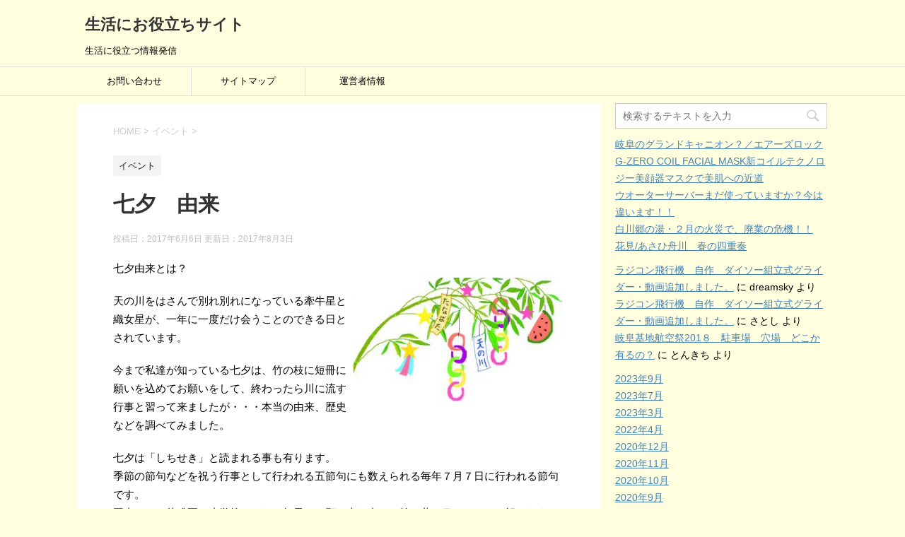

--- FILE ---
content_type: text/html; charset=UTF-8
request_url: https://xn--t8j3bz04sqrltjj9qi.com/376.html
body_size: 13868
content:
<!DOCTYPE html>
<!--[if lt IE 7]>
<html class="ie6" dir="ltr" lang="ja" prefix="og: https://ogp.me/ns#"> <![endif]-->
<!--[if IE 7]>
<html class="i7" dir="ltr" lang="ja" prefix="og: https://ogp.me/ns#"> <![endif]-->
<!--[if IE 8]>
<html class="ie" dir="ltr" lang="ja" prefix="og: https://ogp.me/ns#"> <![endif]-->
<!--[if gt IE 8]><!-->
<html dir="ltr" lang="ja" prefix="og: https://ogp.me/ns#">
	<!--<![endif]-->
	<head prefix="og: http://ogp.me/ns# fb: http://ogp.me/ns/fb# article: http://ogp.me/ns/article#">
<script async src="//pagead2.googlesyndication.com/pagead/js/adsbygoogle.js"></script>
<script>
  (adsbygoogle = window.adsbygoogle || []).push({
    google_ad_client: "ca-pub-3372465505408042",
    enable_page_level_ads: true
  });
</script>
		<meta charset="UTF-8" >
		<meta name="viewport" content="width=device-width,initial-scale=1.0,user-scalable=yes">
		<meta name="format-detection" content="telephone=no" >
		
		
		<link rel="alternate" type="application/rss+xml" title="生活にお役立ちサイト RSS Feed" href="https://xn--t8j3bz04sqrltjj9qi.com/feed" />
		<link rel="pingback" href="https://xn--t8j3bz04sqrltjj9qi.com/xmlrpc.php" >
		<!--[if lt IE 9]>
		<script src="http://css3-mediaqueries-js.googlecode.com/svn/trunk/css3-mediaqueries.js"></script>
		<script src="https://xn--t8j3bz04sqrltjj9qi.com/wp-content/themes/stinger8/js/html5shiv.js"></script>
		<![endif]-->
				<title>七夕 由来 | 生活にお役立ちサイト</title>

		<!-- All in One SEO 4.4.6 - aioseo.com -->
		<meta name="robots" content="max-image-preview:large" />
		<link rel="canonical" href="https://xn--t8j3bz04sqrltjj9qi.com/376.html" />
		<meta name="generator" content="All in One SEO (AIOSEO) 4.4.6" />
		<meta property="og:locale" content="ja_JP" />
		<meta property="og:site_name" content="生活にお役立ちサイト | 生活に役立つ情報発信" />
		<meta property="og:type" content="article" />
		<meta property="og:title" content="七夕 由来 | 生活にお役立ちサイト" />
		<meta property="og:url" content="https://xn--t8j3bz04sqrltjj9qi.com/376.html" />
		<meta property="article:published_time" content="2017-06-06T13:35:26+00:00" />
		<meta property="article:modified_time" content="2017-08-03T13:59:42+00:00" />
		<meta name="twitter:card" content="summary_large_image" />
		<meta name="twitter:title" content="七夕 由来 | 生活にお役立ちサイト" />
		<script type="application/ld+json" class="aioseo-schema">
			{"@context":"https:\/\/schema.org","@graph":[{"@type":"Article","@id":"https:\/\/xn--t8j3bz04sqrltjj9qi.com\/376.html#article","name":"\u4e03\u5915 \u7531\u6765 | \u751f\u6d3b\u306b\u304a\u5f79\u7acb\u3061\u30b5\u30a4\u30c8","headline":"\u4e03\u5915\u3000\u7531\u6765","author":{"@id":"https:\/\/xn--t8j3bz04sqrltjj9qi.com\/author\/dreamsky#author"},"publisher":{"@id":"https:\/\/xn--t8j3bz04sqrltjj9qi.com\/#organization"},"image":{"@type":"ImageObject","url":"https:\/\/xn--t8j3bz04sqrltjj9qi.com\/wp-content\/uploads\/2017\/06\/\u7121\u984c.png","width":234,"height":257},"datePublished":"2017-06-06T13:35:26+09:00","dateModified":"2017-08-03T13:59:42+09:00","inLanguage":"ja","mainEntityOfPage":{"@id":"https:\/\/xn--t8j3bz04sqrltjj9qi.com\/376.html#webpage"},"isPartOf":{"@id":"https:\/\/xn--t8j3bz04sqrltjj9qi.com\/376.html#webpage"},"articleSection":"\u30a4\u30d9\u30f3\u30c8"},{"@type":"BreadcrumbList","@id":"https:\/\/xn--t8j3bz04sqrltjj9qi.com\/376.html#breadcrumblist","itemListElement":[{"@type":"ListItem","@id":"https:\/\/xn--t8j3bz04sqrltjj9qi.com\/#listItem","position":1,"item":{"@type":"WebPage","@id":"https:\/\/xn--t8j3bz04sqrltjj9qi.com\/","name":"\u5bb6","description":"\u751f\u6d3b\u306b\u5f79\u7acb\u3064\u60c5\u5831\u767a\u4fe1","url":"https:\/\/xn--t8j3bz04sqrltjj9qi.com\/"}}]},{"@type":"Organization","@id":"https:\/\/xn--t8j3bz04sqrltjj9qi.com\/#organization","name":"\u751f\u6d3b\u306b\u304a\u5f79\u7acb\u3061\u30b5\u30a4\u30c8","url":"https:\/\/xn--t8j3bz04sqrltjj9qi.com\/"},{"@type":"Person","@id":"https:\/\/xn--t8j3bz04sqrltjj9qi.com\/author\/dreamsky#author","url":"https:\/\/xn--t8j3bz04sqrltjj9qi.com\/author\/dreamsky","name":"dreamsky","image":{"@type":"ImageObject","@id":"https:\/\/xn--t8j3bz04sqrltjj9qi.com\/376.html#authorImage","url":"https:\/\/secure.gravatar.com\/avatar\/1fa40fda84fe7aecaef15921ed6b7b0d?s=96&d=mm&r=g","width":96,"height":96,"caption":"dreamsky"}},{"@type":"WebPage","@id":"https:\/\/xn--t8j3bz04sqrltjj9qi.com\/376.html#webpage","url":"https:\/\/xn--t8j3bz04sqrltjj9qi.com\/376.html","name":"\u4e03\u5915 \u7531\u6765 | \u751f\u6d3b\u306b\u304a\u5f79\u7acb\u3061\u30b5\u30a4\u30c8","inLanguage":"ja","isPartOf":{"@id":"https:\/\/xn--t8j3bz04sqrltjj9qi.com\/#website"},"breadcrumb":{"@id":"https:\/\/xn--t8j3bz04sqrltjj9qi.com\/376.html#breadcrumblist"},"author":{"@id":"https:\/\/xn--t8j3bz04sqrltjj9qi.com\/author\/dreamsky#author"},"creator":{"@id":"https:\/\/xn--t8j3bz04sqrltjj9qi.com\/author\/dreamsky#author"},"image":{"@type":"ImageObject","url":"https:\/\/xn--t8j3bz04sqrltjj9qi.com\/wp-content\/uploads\/2017\/06\/\u7121\u984c.png","@id":"https:\/\/xn--t8j3bz04sqrltjj9qi.com\/#mainImage","width":234,"height":257},"primaryImageOfPage":{"@id":"https:\/\/xn--t8j3bz04sqrltjj9qi.com\/376.html#mainImage"},"datePublished":"2017-06-06T13:35:26+09:00","dateModified":"2017-08-03T13:59:42+09:00"},{"@type":"WebSite","@id":"https:\/\/xn--t8j3bz04sqrltjj9qi.com\/#website","url":"https:\/\/xn--t8j3bz04sqrltjj9qi.com\/","name":"\u751f\u6d3b\u306b\u304a\u5f79\u7acb\u3061\u30b5\u30a4\u30c8","description":"\u751f\u6d3b\u306b\u5f79\u7acb\u3064\u60c5\u5831\u767a\u4fe1","inLanguage":"ja","publisher":{"@id":"https:\/\/xn--t8j3bz04sqrltjj9qi.com\/#organization"}}]}
		</script>
		<!-- All in One SEO -->

<link rel='dns-prefetch' href='//ajax.googleapis.com' />
<link rel='dns-prefetch' href='//s.w.org' />
		<script type="text/javascript">
			window._wpemojiSettings = {"baseUrl":"https:\/\/s.w.org\/images\/core\/emoji\/12.0.0-1\/72x72\/","ext":".png","svgUrl":"https:\/\/s.w.org\/images\/core\/emoji\/12.0.0-1\/svg\/","svgExt":".svg","source":{"concatemoji":"https:\/\/xn--t8j3bz04sqrltjj9qi.com\/wp-includes\/js\/wp-emoji-release.min.js?ver=5.3.20"}};
			!function(e,a,t){var n,r,o,i=a.createElement("canvas"),p=i.getContext&&i.getContext("2d");function s(e,t){var a=String.fromCharCode;p.clearRect(0,0,i.width,i.height),p.fillText(a.apply(this,e),0,0);e=i.toDataURL();return p.clearRect(0,0,i.width,i.height),p.fillText(a.apply(this,t),0,0),e===i.toDataURL()}function c(e){var t=a.createElement("script");t.src=e,t.defer=t.type="text/javascript",a.getElementsByTagName("head")[0].appendChild(t)}for(o=Array("flag","emoji"),t.supports={everything:!0,everythingExceptFlag:!0},r=0;r<o.length;r++)t.supports[o[r]]=function(e){if(!p||!p.fillText)return!1;switch(p.textBaseline="top",p.font="600 32px Arial",e){case"flag":return s([127987,65039,8205,9895,65039],[127987,65039,8203,9895,65039])?!1:!s([55356,56826,55356,56819],[55356,56826,8203,55356,56819])&&!s([55356,57332,56128,56423,56128,56418,56128,56421,56128,56430,56128,56423,56128,56447],[55356,57332,8203,56128,56423,8203,56128,56418,8203,56128,56421,8203,56128,56430,8203,56128,56423,8203,56128,56447]);case"emoji":return!s([55357,56424,55356,57342,8205,55358,56605,8205,55357,56424,55356,57340],[55357,56424,55356,57342,8203,55358,56605,8203,55357,56424,55356,57340])}return!1}(o[r]),t.supports.everything=t.supports.everything&&t.supports[o[r]],"flag"!==o[r]&&(t.supports.everythingExceptFlag=t.supports.everythingExceptFlag&&t.supports[o[r]]);t.supports.everythingExceptFlag=t.supports.everythingExceptFlag&&!t.supports.flag,t.DOMReady=!1,t.readyCallback=function(){t.DOMReady=!0},t.supports.everything||(n=function(){t.readyCallback()},a.addEventListener?(a.addEventListener("DOMContentLoaded",n,!1),e.addEventListener("load",n,!1)):(e.attachEvent("onload",n),a.attachEvent("onreadystatechange",function(){"complete"===a.readyState&&t.readyCallback()})),(n=t.source||{}).concatemoji?c(n.concatemoji):n.wpemoji&&n.twemoji&&(c(n.twemoji),c(n.wpemoji)))}(window,document,window._wpemojiSettings);
		</script>
		<style type="text/css">
img.wp-smiley,
img.emoji {
	display: inline !important;
	border: none !important;
	box-shadow: none !important;
	height: 1em !important;
	width: 1em !important;
	margin: 0 .07em !important;
	vertical-align: -0.1em !important;
	background: none !important;
	padding: 0 !important;
}
</style>
	<link rel='stylesheet' id='wp-block-library-css'  href='https://xn--t8j3bz04sqrltjj9qi.com/wp-includes/css/dist/block-library/style.min.css?ver=5.3.20' type='text/css' media='all' />
<link rel='stylesheet' id='quads-style-css-css'  href='https://xn--t8j3bz04sqrltjj9qi.com/wp-content/plugins/quick-adsense-reloaded/includes/gutenberg/dist/blocks.style.build.css?ver=2.0.76' type='text/css' media='all' />
<link rel='stylesheet' id='contact-form-7-css'  href='https://xn--t8j3bz04sqrltjj9qi.com/wp-content/plugins/contact-form-7/includes/css/styles.css?ver=5.2.2' type='text/css' media='all' />
<link rel='stylesheet' id='normalize-css'  href='https://xn--t8j3bz04sqrltjj9qi.com/wp-content/themes/stinger8/css/normalize.css?ver=1.5.9' type='text/css' media='all' />
<link rel='stylesheet' id='font-awesome-css'  href='https://xn--t8j3bz04sqrltjj9qi.com/wp-content/themes/stinger8/css/fontawesome/css/font-awesome.min.css?ver=4.5.0' type='text/css' media='all' />
<link rel='stylesheet' id='style-css'  href='https://xn--t8j3bz04sqrltjj9qi.com/wp-content/themes/stinger8/style.css?ver=5.3.20' type='text/css' media='all' />
<script type='text/javascript' src='//ajax.googleapis.com/ajax/libs/jquery/1.11.3/jquery.min.js?ver=1.11.3'></script>
<link rel='https://api.w.org/' href='https://xn--t8j3bz04sqrltjj9qi.com/wp-json/' />
<link rel='shortlink' href='https://xn--t8j3bz04sqrltjj9qi.com/?p=376' />
<link rel="alternate" type="application/json+oembed" href="https://xn--t8j3bz04sqrltjj9qi.com/wp-json/oembed/1.0/embed?url=https%3A%2F%2Fxn--t8j3bz04sqrltjj9qi.com%2F376.html" />
<link rel="alternate" type="text/xml+oembed" href="https://xn--t8j3bz04sqrltjj9qi.com/wp-json/oembed/1.0/embed?url=https%3A%2F%2Fxn--t8j3bz04sqrltjj9qi.com%2F376.html&#038;format=xml" />
<!-- analytics-code google analytics tracking code --><script>
	(function(i,s,o,g,r,a,m){i['GoogleAnalyticsObject']=r;i[r]=i[r]||function(){
			(i[r].q=i[r].q||[]).push(arguments)},i[r].l=1*new Date();a=s.createElement(o),
		m=s.getElementsByTagName(o)[0];a.async=1;a.src=g;m.parentNode.insertBefore(a,m)
	})(window,document,'script','//www.google-analytics.com/analytics.js','ga');

	ga('create', 'UA-105445849-3', 'auto');
	ga('send', 'pageview');

</script><!--  --><script type='text/javascript'>document.cookie = 'quads_browser_width='+screen.width;</script><style type="text/css">.recentcomments a{display:inline !important;padding:0 !important;margin:0 !important;}</style><style type="text/css" id="custom-background-css">
body.custom-background { background-color: #ffffe0; }
</style>
	<!-- Global site tag (gtag.js) - Google Analytics -->
<script async src="https://www.googletagmanager.com/gtag/js?id=UA-105445849-3"></script>
<script>
  window.dataLayer = window.dataLayer || [];
  function gtag(){dataLayer.push(arguments);}
  gtag('js', new Date());

  gtag('config', 'UA-105445849-3');
</script>
<!-- Global site tag (gtag.js) - Google Analytics -->
<script async src="https://www.googletagmanager.com/gtag/js?id=UA-105445849-3"></script>
<script>
  window.dataLayer = window.dataLayer || [];
  function gtag(){dataLayer.push(arguments);}
  gtag('js', new Date());

  gtag('config', 'UA-105445849-3');
</script>

	</head>
	<body class="post-template-default single single-post postid-376 single-format-standard custom-background" >
			<div id="st-ami">
				<div id="wrapper">
				<div id="wrapper-in">
					<header>
						<div id="headbox-bg">
							<div class="clearfix" id="headbox">
								<nav id="s-navi" class="pcnone">
	<dl class="acordion">
		<dt class="trigger">
			<p><span class="op"><i class="fa fa-bars"></i></span></p>
		</dt>

		<dd class="acordion_tree">
						<div class="menu"><ul>
<li class="page_item page-item-22"><a href="https://xn--t8j3bz04sqrltjj9qi.com/%e3%81%8a%e5%95%8f%e3%81%84%e5%90%88%e3%82%8f%e3%81%9b.html">お問い合わせ</a></li>
<li class="page_item page-item-27"><a href="https://xn--t8j3bz04sqrltjj9qi.com/%e3%82%b5%e3%82%a4%e3%83%88%e3%83%9e%e3%83%83%e3%83%97.html">サイトマップ</a></li>
<li class="page_item page-item-245"><a href="https://xn--t8j3bz04sqrltjj9qi.com/%e9%81%8b%e5%96%b6%e8%80%85%e6%83%85%e5%a0%b1.html">運営者情報</a></li>
</ul></div>
			<div class="clear"></div>

		</dd>
	</dl>
</nav>
									<div id="header-l">
									<!-- ロゴ又はブログ名 -->
									<p class="sitename">
										<a href="https://xn--t8j3bz04sqrltjj9qi.com/">
											生活にお役立ちサイト										</a>
									</p>
									<!-- ロゴ又はブログ名ここまで -->
									<!-- キャプション -->
																			<p class="descr">
											生活に役立つ情報発信										</p>
																		</div><!-- /#header-l -->

							</div><!-- /#headbox-bg -->
						</div><!-- /#headbox clearfix -->

						<div id="gazou-wide">
										<div id="st-menubox">
			<div id="st-menuwide">
				<nav class="smanone clearfix"><ul id="menu-%e9%81%8b%e5%96%b6%e8%80%85%e6%83%85%e5%a0%b1" class="menu"><li id="menu-item-23" class="menu-item menu-item-type-post_type menu-item-object-page menu-item-23"><a href="https://xn--t8j3bz04sqrltjj9qi.com/%e3%81%8a%e5%95%8f%e3%81%84%e5%90%88%e3%82%8f%e3%81%9b.html">お問い合わせ</a></li>
<li id="menu-item-28" class="menu-item menu-item-type-post_type menu-item-object-page menu-item-28"><a href="https://xn--t8j3bz04sqrltjj9qi.com/%e3%82%b5%e3%82%a4%e3%83%88%e3%83%9e%e3%83%83%e3%83%97.html">サイトマップ</a></li>
<li id="menu-item-249" class="menu-item menu-item-type-post_type menu-item-object-page menu-item-249"><a href="https://xn--t8j3bz04sqrltjj9qi.com/%e9%81%8b%e5%96%b6%e8%80%85%e6%83%85%e5%a0%b1.html">運営者情報</a></li>
</ul></nav>			</div>
		</div>
	
							
						</div>
						<!-- /gazou -->

					</header>
					<div id="content-w">
<div id="content" class="clearfix">
	<div id="contentInner">

		<div class="st-main">

			<!-- ぱんくず -->
			<section id="breadcrumb">
			<ol itemscope itemtype="http://schema.org/BreadcrumbList">
					 <li itemprop="itemListElement" itemscope
      itemtype="http://schema.org/ListItem"><a href="https://xn--t8j3bz04sqrltjj9qi.com" itemprop="item"><span itemprop="name">HOME</span></a> > <meta itemprop="position" content="1" /></li>
									<li itemprop="itemListElement" itemscope
      itemtype="http://schema.org/ListItem"><a href="https://xn--t8j3bz04sqrltjj9qi.com/category/%e3%82%a4%e3%83%99%e3%83%b3%e3%83%88" itemprop="item">
					<span itemprop="name">イベント</span> </a> &gt;<meta itemprop="position" content="2" /></li> 
							</ol>
			</section>
			<!--/ ぱんくず -->

			<div id="post-376" class="st-post post-376 post type-post status-publish format-standard has-post-thumbnail hentry category-8">
				<article>
					<!--ループ開始 -->
										
										<p class="st-catgroup">
					<a href="https://xn--t8j3bz04sqrltjj9qi.com/category/%e3%82%a4%e3%83%99%e3%83%b3%e3%83%88" title="View all posts in イベント" rel="category tag"><span class="catname st-catid8">イベント</span></a>					</p>
									

					<h1 class="entry-title">七夕　由来</h1>

					<div class="blogbox">
						<p><span class="kdate">
															投稿日：2017年6月6日								更新日：<time class="updated" datetime="2017-08-03T22:59:42+0900">2017年8月3日</time>
													</span></p>
					</div>

					<div class="mainbox">
							<div class="entry-content">
								<p>七夕由来とは？<br />
<img src="http://xn--t8j3bz04sqrltjj9qi.com/wp-content/uploads/2017/06/七夕-300x176.png" alt="" width="300" height="176" class="alignright size-medium wp-image-383" srcset="https://xn--t8j3bz04sqrltjj9qi.com/wp-content/uploads/2017/06/七夕-300x176.png 300w, https://xn--t8j3bz04sqrltjj9qi.com/wp-content/uploads/2017/06/七夕.png 326w" sizes="(max-width: 300px) 100vw, 300px" /></p>
<p>天の川をはさんで別れ別れになっている牽牛星と織女星が、一年に一度だけ会うことのできる日とされています。</p>
<p>今まで私達が知っている七夕は、竹の枝に短冊に願いを込めてお願いをして、終わったら川に流す行事と習って来ましたが・・・本当の由来、歴史などを調べてみました。</p>
<p>七夕は「しちせき」と読まれる事も有ります。<br />
季節の節句などを祝う行事として行われる五節句にも数えられる毎年７月７日に行われる節句です。<br />
国内では、幼稚園、小学校などで、短冊にお願い事を書き、笹の葉に吊るして、お祝いをする行事です。<br />
ひこぼしと織姫に願い事をしましたよね。<br />
五節句とは、<br />
１月７日人日、３月３日桃の節句、５月５日端午の節句、７月７日七夕、９月９日重陽の節句</p>
<p>七夕の原型（由来）しているとされていると言われているものは３つ存在していて、それぞれが７月７日に深く関係のある物ばかりです。<br />
中には時代の流れとともに形をかえるなどして伝えられています。<br />
<script async src="//pagead2.googlesyndication.com/pagead/js/adsbygoogle.js"></script><br />
<ins class="adsbygoogle"
     style="display:block; text-align:center;"
     data-ad-format="fluid"
     data-ad-layout="in-article"
     data-ad-client="ca-pub-3372465505408042"
     data-ad-slot="5992985299"></ins><br />
<script>
     (adsbygoogle = window.adsbygoogle || []).push({});
</script><br />
（１）もともと日本の神事でした「棚機（たなばた）」<br />
（２）おりひめとひこぼしの伝説<br />
（３）奈良時代に中国から来た「乞巧奠（きこうでん）」</p>
<!-- WP QUADS Content Ad Plugin v. 2.0.76 -->
<div class="quads-location quads-ad1" id="quads-ad1" style="float:none;margin:10px 0 10px 0;text-align:center;">
スポンサーリンク<br />
<script async src="//pagead2.googlesyndication.com/pagead/js/adsbygoogle.js"></script>
<ins class="adsbygoogle"
     style="display:block; text-align:center;"
     data-ad-layout="in-article"
     data-ad-format="fluid"
     data-ad-client="ca-pub-3372465505408042"
     data-ad-slot="5992985299"></ins>
<script>
     (adsbygoogle = window.adsbygoogle || []).push({});
</script>
</div>

<p>（１）「棚機（たなばた）」は、古い日本の神事で、乙女が着物を織って棚にそなえ、神様を迎えて秋の豊作を祈ったり、人々　　　のけがれをはらう神事でした。<br />
　　　選ばれた乙女は「棚機女（たなばたつめ）」と呼ばれ、川の清い水辺に機屋（はたや）にこもり神様のために、心を込め　　　て着物を織ります。その時の機織り機を「棚機（たなばた）」と言います。<br />
　　　やがて仏教が伝わるとこの神事は、お盆を迎える準備として、７月７日の夜に行われる様になり、「七夕（たなばた）」<br />
　　　と当て字で、言う様になったらしいです。</p>
<p>（２）琴座のベガと呼ばれる織女（しゅくじょ）星は裁縫の仕事<br />
　　　鷲（わし）座のアルタイルと呼ばれる牽牛（けんぎゅう）星は農業をつかさどる星<br />
　　　この琴座と鷲座は、中国の旧暦７月７日に天の川を挟んで、一番輝く時期から七夕の物語が出来たそうです。</p>
<p>（３）乞巧奠（きこうでん）」は、中国の行事で７月７日に織女星にあやかって、機織りが上達する様にお祈りをする風習から　　　生まれた。<br />
　　　庭先の祭壇に針を供えて、星に祈りを捧げました。</p>
<p>平安時代<br />
宮中行事として、七夕行事が行われる様になりました。<br />
宮中の人々は、なす、うり、大豆、桃、梨、干し鯛、アワビなど、海の物、山の物をお供えして、里芋の葉に溜まった水を天の川のしずくとして、墨を溶かし梶の葉に和歌を書いて願いごとをしました。</p>
<p>江戸時代<br />
七夕行事が五節句になり、庶民に広がりました。<br />
庶民達は、野菜、果物をお供えして、５色の短冊に願い事を書き、笹竹に吊るし、星に祈るお祭りになりました。</p>
<p>中国では、木・火・土・金・水の五つ要素にて、自然現象・社会現象が、変化すると言う学説から、五色の短冊を緑・赤・<br />
黄色・白・黒です。<br />
地域により織姫の織り糸にちなみ、吹き流し、五色の糸を吊るしたりします。<br />
たらいに水を張り、梶の葉を浮かべそこに織女星とひこ星を映して、無事に遭える様に祈ります。</p>
<p>現在は、<br />
７月７日の七夕の夜、おりひめとひこぼしは年に一度の「再会」という願いをかなえます。<br />
人々は、「織姫とひこ星の様に願い事が、叶う様に」と、短冊に願いを書き、笹竹に吊るし、祭りを楽しみます。<br />
祭りの後は、川や海に笹竹を流して、けがれを流すと言う意味も有ります。
<!-- WP QUADS Content Ad Plugin v. 2.0.76 -->
<div class="quads-location quads-ad2" id="quads-ad2" style="float:none;margin:10px 0 10px 0;text-align:center;">
スポンサーリンク<br />
<script async src="//pagead2.googlesyndication.com/pagead/js/adsbygoogle.js"></script>
<ins class="adsbygoogle"
     style="display:block; text-align:center;"
     data-ad-layout="in-article"
     data-ad-format="fluid"
     data-ad-client="ca-pub-3372465505408042"
     data-ad-slot="2220606641"></ins>
<script>
     (adsbygoogle = window.adsbygoogle || []).push({});
</script>
</div>

							</div>
						<div class="adbox">

				
	
							
	</div>
		
							
					</div><!-- .mainboxここまで -->
	
							<div class="sns">
	<ul class="clearfix">
		<!--ツイートボタン-->
		<li class="twitter"> 
		<a onclick="window.open('//twitter.com/intent/tweet?url=https%3A%2F%2Fxn--t8j3bz04sqrltjj9qi.com%2F376.html&text=%E4%B8%83%E5%A4%95%E3%80%80%E7%94%B1%E6%9D%A5&tw_p=tweetbutton', '', 'width=500,height=450'); return false;"><i class="fa fa-twitter"></i><span class="snstext " >Twitter</span></a>
		</li>

		<!--Facebookボタン-->      
		<li class="facebook">
		<a href="//www.facebook.com/sharer.php?src=bm&u=https%3A%2F%2Fxn--t8j3bz04sqrltjj9qi.com%2F376.html&t=%E4%B8%83%E5%A4%95%E3%80%80%E7%94%B1%E6%9D%A5" target="_blank"><i class="fa fa-facebook"></i><span class="snstext " >Facebook</span>
		</a>
		</li>

		<!--Google+1ボタン-->
		<li class="googleplus">
		<a href="https://plus.google.com/share?url=https%3A%2F%2Fxn--t8j3bz04sqrltjj9qi.com%2F376.html" target="_blank"><i class="fa fa-google-plus"></i><span class="snstext " >Google+</span></a>
		</li>

		<!--ポケットボタン-->      
		<li class="pocket">
		<a onclick="window.open('//getpocket.com/edit?url=https%3A%2F%2Fxn--t8j3bz04sqrltjj9qi.com%2F376.html&title=%E4%B8%83%E5%A4%95%E3%80%80%E7%94%B1%E6%9D%A5', '', 'width=500,height=350'); return false;"><i class="fa fa-get-pocket"></i><span class="snstext " >Pocket</span></a></li>

		<!--はてブボタン-->  
		<li class="hatebu">       
			<a href="//b.hatena.ne.jp/entry/https://xn--t8j3bz04sqrltjj9qi.com/376.html" class="hatena-bookmark-button" data-hatena-bookmark-layout="simple" title="七夕　由来"><span style="font-weight:bold" class="fa-hatena">B!</span><span class="snstext " >はてブ</span>
			</a><script type="text/javascript" src="//b.st-hatena.com/js/bookmark_button.js" charset="utf-8" async="async"></script>

		</li>

		<!--LINEボタン-->   
		<li class="line">
		<a href="//line.me/R/msg/text/?%E4%B8%83%E5%A4%95%E3%80%80%E7%94%B1%E6%9D%A5%0Ahttps%3A%2F%2Fxn--t8j3bz04sqrltjj9qi.com%2F376.html" target="_blank"><i class="fa fa-comment" aria-hidden="true"></i><span class="snstext" >LINE</span></a>
		</li>     
	</ul>

	</div> 

						<p class="tagst">
							<i class="fa fa-folder-open-o" aria-hidden="true"></i>-<a href="https://xn--t8j3bz04sqrltjj9qi.com/category/%e3%82%a4%e3%83%99%e3%83%b3%e3%83%88" rel="category tag">イベント</a><br/>
													</p>

					<p>執筆者：<a href="https://xn--t8j3bz04sqrltjj9qi.com/author/dreamsky" title="dreamsky の投稿" rel="author">dreamsky</a></p>


										<!--ループ終了-->
			</article>

					<div class="st-aside">

						<hr class="hrcss" />
<div id="comments">
     	<div id="respond" class="comment-respond">
		<p id="st-reply-title" class="comment-reply-title">comment <small><a rel="nofollow" id="cancel-comment-reply-link" href="/376.html#respond" style="display:none;">コメントをキャンセル</a></small></p><form action="https://xn--t8j3bz04sqrltjj9qi.com/wp-comments-post.php" method="post" id="commentform" class="comment-form"><p class="comment-notes"><span id="email-notes">メールアドレスが公開されることはありません。</span> <span class="required">*</span> が付いている欄は必須項目です</p><p class="comment-form-comment"><label for="comment">コメント</label> <textarea id="comment" name="comment" cols="45" rows="8" maxlength="65525" required="required"></textarea></p><p class="comment-form-author"><label for="author">名前 <span class="required">*</span></label> <input id="author" name="author" type="text" value="" size="30" maxlength="245" required='required' /></p>
<p class="comment-form-email"><label for="email">メール <span class="required">*</span></label> <input id="email" name="email" type="text" value="" size="30" maxlength="100" aria-describedby="email-notes" required='required' /></p>
<p class="comment-form-url"><label for="url">サイト</label> <input id="url" name="url" type="text" value="" size="30" maxlength="200" /></p>
<p class="comment-form-cookies-consent"><input id="wp-comment-cookies-consent" name="wp-comment-cookies-consent" type="checkbox" value="yes" /> <label for="wp-comment-cookies-consent">次回のコメントで使用するためブラウザーに自分の名前、メールアドレス、サイトを保存する。</label></p>
<p class="form-submit"><input name="submit" type="submit" id="submit" class="submit" value="コメントを送る" /> <input type='hidden' name='comment_post_ID' value='376' id='comment_post_ID' />
<input type='hidden' name='comment_parent' id='comment_parent' value='0' />
</p><p style="display: none;"><input type="hidden" id="akismet_comment_nonce" name="akismet_comment_nonce" value="989b637d26" /></p><p style="display: none;"><input type="hidden" id="ak_js" name="ak_js" value="6"/></p></form>	</div><!-- #respond -->
	<p class="akismet_comment_form_privacy_notice">このサイトはスパムを低減するために Akismet を使っています。<a href="https://akismet.com/privacy/" target="_blank" rel="nofollow noopener">コメントデータの処理方法の詳細はこちらをご覧ください</a>。</p></div>

<!-- END singer -->

						<!--関連記事-->
						<p class="point"><span class="point-in">関連記事</span></p>
<div class="kanren">
							<dl class="clearfix">
				<dt><a href="https://xn--t8j3bz04sqrltjj9qi.com/1573.html">
													<img width="150" height="150" src="https://xn--t8j3bz04sqrltjj9qi.com/wp-content/uploads/2018/03/IMG_8892-150x150.jpg" class="attachment-thumbnail size-thumbnail wp-post-image" alt="" srcset="https://xn--t8j3bz04sqrltjj9qi.com/wp-content/uploads/2018/03/IMG_8892-150x150.jpg 150w, https://xn--t8j3bz04sqrltjj9qi.com/wp-content/uploads/2018/03/IMG_8892-100x100.jpg 100w" sizes="(max-width: 150px) 100vw, 150px" />											</a></dt>
				<dd>
					<p class="kanren-t"><a href="https://xn--t8j3bz04sqrltjj9qi.com/1573.html">
							新境川の桜並木は今がラストチャンス&#x1f338;						</a></p>

					<div class="smanone2">
						<p>岐阜県各務原市の新境川の桜を見てきました。 水曜日に見た時が満開だったようです。 でも、散り始めも、花びらが水面に浮かんでいて、 それは、素敵です。 お天気も良く、たくさんの人が花見に訪れていました。 &#8230; </p>
					</div>
				</dd>
			</dl>
					<dl class="clearfix">
				<dt><a href="https://xn--t8j3bz04sqrltjj9qi.com/185.html">
													<img width="150" height="150" src="https://xn--t8j3bz04sqrltjj9qi.com/wp-content/uploads/2017/04/１-150x150.jpg" class="attachment-thumbnail size-thumbnail wp-post-image" alt="" srcset="https://xn--t8j3bz04sqrltjj9qi.com/wp-content/uploads/2017/04/１-150x150.jpg 150w, https://xn--t8j3bz04sqrltjj9qi.com/wp-content/uploads/2017/04/１-100x100.jpg 100w" sizes="(max-width: 150px) 100vw, 150px" />											</a></dt>
				<dd>
					<p class="kanren-t"><a href="https://xn--t8j3bz04sqrltjj9qi.com/185.html">
							寺尾ヶ原千本桜4月９日（寺尾の千本桜と呼ばれています）						</a></p>

					<div class="smanone2">
						<p>昨日、奥長良川県立自然公園 寺尾ヶ原千本桜に行きましたが、まだまだ、1分咲きかな 住所は、岐阜県関市５９ スポンサーリンク 今週末まだ桜が楽しめそうですが・・・ 今週末は、春の高山祭りが１４・１５日と &#8230; </p>
					</div>
				</dd>
			</dl>
					<dl class="clearfix">
				<dt><a href="https://xn--t8j3bz04sqrltjj9qi.com/904.html">
													<img width="150" height="150" src="https://xn--t8j3bz04sqrltjj9qi.com/wp-content/uploads/2017/10/IMG_3861-150x150.jpg" class="attachment-thumbnail size-thumbnail wp-post-image" alt="" srcset="https://xn--t8j3bz04sqrltjj9qi.com/wp-content/uploads/2017/10/IMG_3861-150x150.jpg 150w, https://xn--t8j3bz04sqrltjj9qi.com/wp-content/uploads/2017/10/IMG_3861-100x100.jpg 100w" sizes="(max-width: 150px) 100vw, 150px" />											</a></dt>
				<dd>
					<p class="kanren-t"><a href="https://xn--t8j3bz04sqrltjj9qi.com/904.html">
							ハロウィン飾り付け　折り紙　カボチャ編						</a></p>

					<div class="smanone2">
						<p>今回は、カボチャの折り紙で折り方を説明します。 まず始めに半分に折ります。 次にもう半分に折ります。 開いて三角を作ります。 ひっくり返して、また三角を作ります。 片側だけ半分に折ります。 スポンサー &#8230; </p>
					</div>
				</dd>
			</dl>
					<dl class="clearfix">
				<dt><a href="https://xn--t8j3bz04sqrltjj9qi.com/576.html">
													<img width="150" height="150" src="https://xn--t8j3bz04sqrltjj9qi.com/wp-content/uploads/2017/08/駐車場-150x150.png" class="attachment-thumbnail size-thumbnail wp-post-image" alt="" srcset="https://xn--t8j3bz04sqrltjj9qi.com/wp-content/uploads/2017/08/駐車場-150x150.png 150w, https://xn--t8j3bz04sqrltjj9qi.com/wp-content/uploads/2017/08/駐車場-100x100.png 100w" sizes="(max-width: 150px) 100vw, 150px" />											</a></dt>
				<dd>
					<p class="kanren-t"><a href="https://xn--t8j3bz04sqrltjj9qi.com/576.html">
							横浜駐車場の安い所						</a></p>

					<div class="smanone2">
						<p>以前から横浜には、長男が神奈川県の大学に行っていたため、 年に数回行っていましたが、卒業してからは、・・・ 何時も車で行っていたため、横浜市内の駐車場料金の高さに頭を悩ましていました。 以前ランドマー &#8230; </p>
					</div>
				</dd>
			</dl>
					<dl class="clearfix">
				<dt><a href="https://xn--t8j3bz04sqrltjj9qi.com/2068.html">
													<img width="150" height="150" src="https://xn--t8j3bz04sqrltjj9qi.com/wp-content/uploads/2018/11/t-4-150x150.jpg" class="attachment-thumbnail size-thumbnail wp-post-image" alt="" srcset="https://xn--t8j3bz04sqrltjj9qi.com/wp-content/uploads/2018/11/t-4-150x150.jpg 150w, https://xn--t8j3bz04sqrltjj9qi.com/wp-content/uploads/2018/11/t-4-100x100.jpg 100w" sizes="(max-width: 150px) 100vw, 150px" />											</a></dt>
				<dd>
					<p class="kanren-t"><a href="https://xn--t8j3bz04sqrltjj9qi.com/2068.html">
							岐阜基地航空祭2018　スケジュール案入手						</a></p>

					<div class="smanone2">
						<p>岐阜基地航空祭2018　スケジュール案を入手しました。 確定スケジュールでは、有りません！！ 8：10～8：50　T-7、T-4、+α 10：00～10：40　F-2、F-4、F-15 10：30～1 &#8230; </p>
					</div>
				</dd>
			</dl>
				</div>
						<!--ページナビ-->
						<div class="p-navi clearfix">
							<dl>
																	<dt>PREV</dt>
									<dd>
										<a href="https://xn--t8j3bz04sqrltjj9qi.com/359.html">梅雨入り・梅雨明け</a>
									</dd>
																									<dt>NEXT</dt>
									<dd>
										<a href="https://xn--t8j3bz04sqrltjj9qi.com/389.html">枝豆の美味しいゆで方</a>
									</dd>
															</dl>
						</div>
					</div><!-- /st-aside -->

			</div>
			<!--/post-->

		</div><!-- /st-main -->
	</div>
	<!-- /#contentInner -->
	<div id="side">
	<div class="st-aside">

					<div class="side-topad">
				<div class="ad"><div id="search">
	<form method="get" id="searchform" action="https://xn--t8j3bz04sqrltjj9qi.com/">
		<label class="hidden" for="s">
					</label>
		<input type="text" placeholder="検索するテキストを入力" value="" name="s" id="s" />
		<input type="image" src="https://xn--t8j3bz04sqrltjj9qi.com/wp-content/themes/stinger8/images/search.png" alt="検索" id="searchsubmit" />
	</form>
</div>
<!-- /stinger --> </div>		<div class="ad">		<p style="display:none">最近の投稿</p>		<ul>
											<li>
					<a href="https://xn--t8j3bz04sqrltjj9qi.com/3082.html">岐阜のグランドキャニオン？／エアーズロック</a>
									</li>
											<li>
					<a href="https://xn--t8j3bz04sqrltjj9qi.com/3076.html">G-ZERO COIL FACIAL MASK新コイルテクノロジー美顔器マスクで美肌への近道</a>
									</li>
											<li>
					<a href="https://xn--t8j3bz04sqrltjj9qi.com/3070.html">ウオーターサーバーまだ使っていますか？今は違います！！</a>
									</li>
											<li>
					<a href="https://xn--t8j3bz04sqrltjj9qi.com/3065.html">白川郷の湯・２月の火災で、廃業の危機！！</a>
									</li>
											<li>
					<a href="https://xn--t8j3bz04sqrltjj9qi.com/3054.html">花見/あさひ舟川　春の四重奏</a>
									</li>
					</ul>
		</div><div class="ad"><p style="display:none">最近のコメント</p><ul id="recentcomments"><li class="recentcomments"><a href="https://xn--t8j3bz04sqrltjj9qi.com/2394.html#comment-50">ラジコン飛行機　自作　ダイソー組立式グライダー・動画追加しました。</a> に <span class="comment-author-link">dreamsky</span> より</li><li class="recentcomments"><a href="https://xn--t8j3bz04sqrltjj9qi.com/2394.html#comment-49">ラジコン飛行機　自作　ダイソー組立式グライダー・動画追加しました。</a> に <span class="comment-author-link">さとし</span> より</li><li class="recentcomments"><a href="https://xn--t8j3bz04sqrltjj9qi.com/1179.html#comment-8">岐阜基地航空祭201８　駐車場　穴場　どこか有るの？</a> に <span class="comment-author-link">とんきち</span> より</li></ul></div><div class="ad"><p style="display:none">アーカイブ</p>		<ul>
				<li><a href='https://xn--t8j3bz04sqrltjj9qi.com/date/2023/09'>2023年9月</a></li>
	<li><a href='https://xn--t8j3bz04sqrltjj9qi.com/date/2023/07'>2023年7月</a></li>
	<li><a href='https://xn--t8j3bz04sqrltjj9qi.com/date/2023/03'>2023年3月</a></li>
	<li><a href='https://xn--t8j3bz04sqrltjj9qi.com/date/2022/04'>2022年4月</a></li>
	<li><a href='https://xn--t8j3bz04sqrltjj9qi.com/date/2020/12'>2020年12月</a></li>
	<li><a href='https://xn--t8j3bz04sqrltjj9qi.com/date/2020/11'>2020年11月</a></li>
	<li><a href='https://xn--t8j3bz04sqrltjj9qi.com/date/2020/10'>2020年10月</a></li>
	<li><a href='https://xn--t8j3bz04sqrltjj9qi.com/date/2020/09'>2020年9月</a></li>
	<li><a href='https://xn--t8j3bz04sqrltjj9qi.com/date/2020/08'>2020年8月</a></li>
	<li><a href='https://xn--t8j3bz04sqrltjj9qi.com/date/2020/07'>2020年7月</a></li>
	<li><a href='https://xn--t8j3bz04sqrltjj9qi.com/date/2020/06'>2020年6月</a></li>
	<li><a href='https://xn--t8j3bz04sqrltjj9qi.com/date/2020/05'>2020年5月</a></li>
	<li><a href='https://xn--t8j3bz04sqrltjj9qi.com/date/2020/04'>2020年4月</a></li>
	<li><a href='https://xn--t8j3bz04sqrltjj9qi.com/date/2020/03'>2020年3月</a></li>
	<li><a href='https://xn--t8j3bz04sqrltjj9qi.com/date/2020/02'>2020年2月</a></li>
	<li><a href='https://xn--t8j3bz04sqrltjj9qi.com/date/2020/01'>2020年1月</a></li>
	<li><a href='https://xn--t8j3bz04sqrltjj9qi.com/date/2019/12'>2019年12月</a></li>
	<li><a href='https://xn--t8j3bz04sqrltjj9qi.com/date/2019/11'>2019年11月</a></li>
	<li><a href='https://xn--t8j3bz04sqrltjj9qi.com/date/2019/10'>2019年10月</a></li>
	<li><a href='https://xn--t8j3bz04sqrltjj9qi.com/date/2019/09'>2019年9月</a></li>
	<li><a href='https://xn--t8j3bz04sqrltjj9qi.com/date/2019/06'>2019年6月</a></li>
	<li><a href='https://xn--t8j3bz04sqrltjj9qi.com/date/2019/05'>2019年5月</a></li>
	<li><a href='https://xn--t8j3bz04sqrltjj9qi.com/date/2019/02'>2019年2月</a></li>
	<li><a href='https://xn--t8j3bz04sqrltjj9qi.com/date/2019/01'>2019年1月</a></li>
	<li><a href='https://xn--t8j3bz04sqrltjj9qi.com/date/2018/11'>2018年11月</a></li>
	<li><a href='https://xn--t8j3bz04sqrltjj9qi.com/date/2018/10'>2018年10月</a></li>
	<li><a href='https://xn--t8j3bz04sqrltjj9qi.com/date/2018/08'>2018年8月</a></li>
	<li><a href='https://xn--t8j3bz04sqrltjj9qi.com/date/2018/06'>2018年6月</a></li>
	<li><a href='https://xn--t8j3bz04sqrltjj9qi.com/date/2018/05'>2018年5月</a></li>
	<li><a href='https://xn--t8j3bz04sqrltjj9qi.com/date/2018/04'>2018年4月</a></li>
	<li><a href='https://xn--t8j3bz04sqrltjj9qi.com/date/2018/03'>2018年3月</a></li>
	<li><a href='https://xn--t8j3bz04sqrltjj9qi.com/date/2018/02'>2018年2月</a></li>
	<li><a href='https://xn--t8j3bz04sqrltjj9qi.com/date/2018/01'>2018年1月</a></li>
	<li><a href='https://xn--t8j3bz04sqrltjj9qi.com/date/2017/12'>2017年12月</a></li>
	<li><a href='https://xn--t8j3bz04sqrltjj9qi.com/date/2017/11'>2017年11月</a></li>
	<li><a href='https://xn--t8j3bz04sqrltjj9qi.com/date/2017/10'>2017年10月</a></li>
	<li><a href='https://xn--t8j3bz04sqrltjj9qi.com/date/2017/09'>2017年9月</a></li>
	<li><a href='https://xn--t8j3bz04sqrltjj9qi.com/date/2017/08'>2017年8月</a></li>
	<li><a href='https://xn--t8j3bz04sqrltjj9qi.com/date/2017/07'>2017年7月</a></li>
	<li><a href='https://xn--t8j3bz04sqrltjj9qi.com/date/2017/06'>2017年6月</a></li>
	<li><a href='https://xn--t8j3bz04sqrltjj9qi.com/date/2017/05'>2017年5月</a></li>
	<li><a href='https://xn--t8j3bz04sqrltjj9qi.com/date/2017/04'>2017年4月</a></li>
	<li><a href='https://xn--t8j3bz04sqrltjj9qi.com/date/2017/03'>2017年3月</a></li>
		</ul>
			</div><div class="ad"><p style="display:none">カテゴリー</p>		<ul>
				<li class="cat-item cat-item-8"><a href="https://xn--t8j3bz04sqrltjj9qi.com/category/%e3%82%a4%e3%83%99%e3%83%b3%e3%83%88">イベント</a>
</li>
	<li class="cat-item cat-item-14"><a href="https://xn--t8j3bz04sqrltjj9qi.com/category/%e3%82%ab%e3%83%a1%e3%83%a9">カメラ</a>
</li>
	<li class="cat-item cat-item-12"><a href="https://xn--t8j3bz04sqrltjj9qi.com/category/%e3%82%b0%e3%83%ab%e3%83%a1">グルメ</a>
</li>
	<li class="cat-item cat-item-19"><a href="https://xn--t8j3bz04sqrltjj9qi.com/category/%e3%82%b0%e3%83%ab%e3%83%a1%e6%83%85%e5%a0%b1">グルメ情報</a>
</li>
	<li class="cat-item cat-item-13"><a href="https://xn--t8j3bz04sqrltjj9qi.com/category/%e3%82%b2%e3%83%bc%e3%83%a0">ゲーム</a>
</li>
	<li class="cat-item cat-item-3"><a href="https://xn--t8j3bz04sqrltjj9qi.com/category/%e3%82%b9%e3%83%9e%e3%83%9b">スマホ</a>
</li>
	<li class="cat-item cat-item-30"><a href="https://xn--t8j3bz04sqrltjj9qi.com/category/%e3%83%91%e3%82%bd%e3%82%b3%e3%83%b3">パソコン</a>
</li>
	<li class="cat-item cat-item-7"><a href="https://xn--t8j3bz04sqrltjj9qi.com/category/%e3%83%a9%e3%82%b8%e3%82%b3%e3%83%b3">ラジコン</a>
</li>
	<li class="cat-item cat-item-24"><a href="https://xn--t8j3bz04sqrltjj9qi.com/category/%e4%bb%95%e4%ba%8b">仕事</a>
</li>
	<li class="cat-item cat-item-11"><a href="https://xn--t8j3bz04sqrltjj9qi.com/category/%e4%bd%93%e9%a8%93%e8%ab%87">体験談</a>
</li>
	<li class="cat-item cat-item-21"><a href="https://xn--t8j3bz04sqrltjj9qi.com/category/%e5%81%a5%e5%ba%b7">健康</a>
</li>
	<li class="cat-item cat-item-22"><a href="https://xn--t8j3bz04sqrltjj9qi.com/category/%e5%a4%ab%e5%a9%a6%e5%86%86%e6%ba%80">夫婦円満</a>
</li>
	<li class="cat-item cat-item-16"><a href="https://xn--t8j3bz04sqrltjj9qi.com/category/%e5%bc%95%e3%81%a3%e8%b6%8a%e3%81%97">引っ越し</a>
</li>
	<li class="cat-item cat-item-18"><a href="https://xn--t8j3bz04sqrltjj9qi.com/category/%e6%8a%98%e3%82%8a%e7%b4%99">折り紙</a>
</li>
	<li class="cat-item cat-item-32"><a href="https://xn--t8j3bz04sqrltjj9qi.com/category/%e6%94%bf%e6%b2%bb%e3%83%bb%e7%b5%8c%e6%b8%88">政治・経済</a>
</li>
	<li class="cat-item cat-item-6"><a href="https://xn--t8j3bz04sqrltjj9qi.com/category/%e6%95%b4%e7%90%86%e6%95%b4%e9%a0%93">整理整頓</a>
</li>
	<li class="cat-item cat-item-17"><a href="https://xn--t8j3bz04sqrltjj9qi.com/category/%e6%96%99%e7%90%86">料理</a>
</li>
	<li class="cat-item cat-item-5"><a href="https://xn--t8j3bz04sqrltjj9qi.com/category/%e6%97%85%e8%a1%8c">旅行</a>
</li>
	<li class="cat-item cat-item-1"><a href="https://xn--t8j3bz04sqrltjj9qi.com/category/%e6%9c%aa%e5%88%86%e9%a1%9e">未分類</a>
</li>
	<li class="cat-item cat-item-26"><a href="https://xn--t8j3bz04sqrltjj9qi.com/category/%e7%81%bd%e5%ae%b3">災害</a>
</li>
	<li class="cat-item cat-item-4"><a href="https://xn--t8j3bz04sqrltjj9qi.com/category/%e7%a5%ad%e3%82%8a">祭り</a>
</li>
	<li class="cat-item cat-item-28"><a href="https://xn--t8j3bz04sqrltjj9qi.com/category/%e7%b4%85%e8%91%89">紅葉</a>
</li>
	<li class="cat-item cat-item-25"><a href="https://xn--t8j3bz04sqrltjj9qi.com/category/%e7%be%8e%e5%ae%b9">美容</a>
</li>
	<li class="cat-item cat-item-23"><a href="https://xn--t8j3bz04sqrltjj9qi.com/category/%e8%81%b7%e5%a0%b4%e7%92%b0%e5%a2%83">職場環境</a>
</li>
	<li class="cat-item cat-item-33"><a href="https://xn--t8j3bz04sqrltjj9qi.com/category/%e8%8a%b1">花</a>
</li>
	<li class="cat-item cat-item-15"><a href="https://xn--t8j3bz04sqrltjj9qi.com/category/%e8%8a%b8%e8%83%bd">芸能</a>
</li>
	<li class="cat-item cat-item-29"><a href="https://xn--t8j3bz04sqrltjj9qi.com/category/%e8%8b%b1%e8%aa%9e">英語</a>
</li>
	<li class="cat-item cat-item-31"><a href="https://xn--t8j3bz04sqrltjj9qi.com/category/%e8%a9%90%e6%ac%ba">詐欺</a>
</li>
	<li class="cat-item cat-item-9"><a href="https://xn--t8j3bz04sqrltjj9qi.com/category/%e8%b2%b7%e3%81%84%e7%89%a9">買い物</a>
</li>
	<li class="cat-item cat-item-20"><a href="https://xn--t8j3bz04sqrltjj9qi.com/category/%e8%bb%8a">車</a>
</li>
	<li class="cat-item cat-item-10"><a href="https://xn--t8j3bz04sqrltjj9qi.com/category/%e9%9b%91%e5%ad%a6">雑学</a>
</li>
		</ul>
			</div><div class="ad"><p style="display:none">メタ情報</p>			<ul>
						<li><a href="https://xn--t8j3bz04sqrltjj9qi.com/wp-login.php">ログイン</a></li>
			<li><a href="https://xn--t8j3bz04sqrltjj9qi.com/feed">投稿フィード</a></li>
			<li><a href="https://xn--t8j3bz04sqrltjj9qi.com/comments/feed">コメントフィード</a></li>
			<li><a href="https://ja.wordpress.org/">WordPress.org</a></li>			</ul>
			</div>			</div>
		
		<div class="kanren">
							<dl class="clearfix">
				<dt><a href="https://xn--t8j3bz04sqrltjj9qi.com/3082.html">
													<img width="150" height="150" src="https://xn--t8j3bz04sqrltjj9qi.com/wp-content/uploads/2023/09/IMG_4536-2-150x150.jpg" class="attachment-thumbnail size-thumbnail wp-post-image" alt="" srcset="https://xn--t8j3bz04sqrltjj9qi.com/wp-content/uploads/2023/09/IMG_4536-2-150x150.jpg 150w, https://xn--t8j3bz04sqrltjj9qi.com/wp-content/uploads/2023/09/IMG_4536-2-100x100.jpg 100w" sizes="(max-width: 150px) 100vw, 150px" />											</a></dt>
				<dd>
					<div class="blog_info">
						<p>2023/09/28</p>
					</div>
					<p class="kanren-t"><a href="https://xn--t8j3bz04sqrltjj9qi.com/3082.html">岐阜のグランドキャニオン？／エアーズロック</a></p>

					<div class="smanone2">
											</div>
				</dd>
			</dl>
					<dl class="clearfix">
				<dt><a href="https://xn--t8j3bz04sqrltjj9qi.com/3076.html">
													<img width="150" height="150" src="https://xn--t8j3bz04sqrltjj9qi.com/wp-content/uploads/2023/07/7-12-2-150x150.png" class="attachment-thumbnail size-thumbnail wp-post-image" alt="" srcset="https://xn--t8j3bz04sqrltjj9qi.com/wp-content/uploads/2023/07/7-12-2-150x150.png 150w, https://xn--t8j3bz04sqrltjj9qi.com/wp-content/uploads/2023/07/7-12-2-100x100.png 100w, https://xn--t8j3bz04sqrltjj9qi.com/wp-content/uploads/2023/07/7-12-2.png 249w" sizes="(max-width: 150px) 100vw, 150px" />											</a></dt>
				<dd>
					<div class="blog_info">
						<p>2023/07/12</p>
					</div>
					<p class="kanren-t"><a href="https://xn--t8j3bz04sqrltjj9qi.com/3076.html">G-ZERO COIL FACIAL MASK新コイルテクノロジー美顔器マスクで美肌への近道</a></p>

					<div class="smanone2">
											</div>
				</dd>
			</dl>
					<dl class="clearfix">
				<dt><a href="https://xn--t8j3bz04sqrltjj9qi.com/3070.html">
													<img width="150" height="150" src="https://xn--t8j3bz04sqrltjj9qi.com/wp-content/uploads/2023/03/3-23-150x150.png" class="attachment-thumbnail size-thumbnail wp-post-image" alt="" srcset="https://xn--t8j3bz04sqrltjj9qi.com/wp-content/uploads/2023/03/3-23-150x150.png 150w, https://xn--t8j3bz04sqrltjj9qi.com/wp-content/uploads/2023/03/3-23-100x100.png 100w" sizes="(max-width: 150px) 100vw, 150px" />											</a></dt>
				<dd>
					<div class="blog_info">
						<p>2023/03/23</p>
					</div>
					<p class="kanren-t"><a href="https://xn--t8j3bz04sqrltjj9qi.com/3070.html">ウオーターサーバーまだ使っていますか？今は違います！！</a></p>

					<div class="smanone2">
											</div>
				</dd>
			</dl>
					<dl class="clearfix">
				<dt><a href="https://xn--t8j3bz04sqrltjj9qi.com/3065.html">
													<img width="150" height="150" src="https://xn--t8j3bz04sqrltjj9qi.com/wp-content/uploads/2022/04/4-26-8-150x150.png" class="attachment-thumbnail size-thumbnail wp-post-image" alt="" srcset="https://xn--t8j3bz04sqrltjj9qi.com/wp-content/uploads/2022/04/4-26-8-150x150.png 150w, https://xn--t8j3bz04sqrltjj9qi.com/wp-content/uploads/2022/04/4-26-8-100x100.png 100w" sizes="(max-width: 150px) 100vw, 150px" />											</a></dt>
				<dd>
					<div class="blog_info">
						<p>2022/04/26</p>
					</div>
					<p class="kanren-t"><a href="https://xn--t8j3bz04sqrltjj9qi.com/3065.html">白川郷の湯・２月の火災で、廃業の危機！！</a></p>

					<div class="smanone2">
											</div>
				</dd>
			</dl>
					<dl class="clearfix">
				<dt><a href="https://xn--t8j3bz04sqrltjj9qi.com/3054.html">
													<img width="150" height="150" src="https://xn--t8j3bz04sqrltjj9qi.com/wp-content/uploads/2022/04/DSC_2389-150x150.png" class="attachment-thumbnail size-thumbnail wp-post-image" alt="" srcset="https://xn--t8j3bz04sqrltjj9qi.com/wp-content/uploads/2022/04/DSC_2389-150x150.png 150w, https://xn--t8j3bz04sqrltjj9qi.com/wp-content/uploads/2022/04/DSC_2389-100x100.png 100w" sizes="(max-width: 150px) 100vw, 150px" />											</a></dt>
				<dd>
					<div class="blog_info">
						<p>2022/04/15</p>
					</div>
					<p class="kanren-t"><a href="https://xn--t8j3bz04sqrltjj9qi.com/3054.html">花見/あさひ舟川　春の四重奏</a></p>

					<div class="smanone2">
											</div>
				</dd>
			</dl>
				</div>
				<!-- 追尾広告エリア -->
		<div id="scrollad">
					</div>
		<!-- 追尾広告エリアここまで -->
	</div>
</div>
<!-- /#side -->
</div>
<!--/#content -->
</div><!-- /contentw -->
<footer>
<div id="footer">
<div id="footer-in">
<div class="footermenust"><ul>
<li class="page_item page-item-22"><a href="https://xn--t8j3bz04sqrltjj9qi.com/%e3%81%8a%e5%95%8f%e3%81%84%e5%90%88%e3%82%8f%e3%81%9b.html">お問い合わせ</a></li>
<li class="page_item page-item-27"><a href="https://xn--t8j3bz04sqrltjj9qi.com/%e3%82%b5%e3%82%a4%e3%83%88%e3%83%9e%e3%83%83%e3%83%97.html">サイトマップ</a></li>
<li class="page_item page-item-245"><a href="https://xn--t8j3bz04sqrltjj9qi.com/%e9%81%8b%e5%96%b6%e8%80%85%e6%83%85%e5%a0%b1.html">運営者情報</a></li>
</ul></div>
	<div class="footer-wbox clearfix">

		<div class="footer-c">
			<!-- フッターのメインコンテンツ -->
			<p class="footerlogo">
			<!-- ロゴ又はブログ名 -->
									<a href="https://xn--t8j3bz04sqrltjj9qi.com/">
									生活にお役立ちサイト									</a>
							</p>

			<p>
				<a href="https://xn--t8j3bz04sqrltjj9qi.com/">生活に役立つ情報発信</a>
			</p>
		</div>
	</div>

	<p class="copy">Copyright&copy;
		生活にお役立ちサイト		,
		2026		All Rights Reserved.</p>

</div>
</div>
</footer>
</div>
<!-- /#wrapperin -->
</div>
<!-- /#wrapper -->
</div><!-- /#st-ami -->
<!-- ページトップへ戻る -->
	<div id="page-top"><a href="#wrapper" class="fa fa-angle-up"></a></div>
<!-- ページトップへ戻る　終わり -->

<!-- tracker added by Ultimate Google Analytics plugin v1.6.0: http://www.oratransplant.nl/uga -->
<script type="text/javascript">
var gaJsHost = (("https:" == document.location.protocol) ? "https://ssl." : "http://www.");
document.write(unescape("%3Cscript src='" + gaJsHost + "google-analytics.com/ga.js' type='text/javascript'%3E%3C/script%3E"));
</script>
<script type="text/javascript">
var pageTracker = _gat._getTracker("UA-105445849-1");
pageTracker._initData();
pageTracker._trackPageview();
</script>
<script type='text/javascript' src='https://xn--t8j3bz04sqrltjj9qi.com/wp-includes/js/comment-reply.min.js?ver=5.3.20'></script>
<script type='text/javascript'>
/* <![CDATA[ */
var wpcf7 = {"apiSettings":{"root":"https:\/\/xn--t8j3bz04sqrltjj9qi.com\/wp-json\/contact-form-7\/v1","namespace":"contact-form-7\/v1"}};
/* ]]> */
</script>
<script type='text/javascript' src='https://xn--t8j3bz04sqrltjj9qi.com/wp-content/plugins/contact-form-7/includes/js/scripts.js?ver=5.2.2'></script>
<script type='text/javascript' src='https://xn--t8j3bz04sqrltjj9qi.com/wp-content/themes/stinger8/js/base.js?ver=5.3.20'></script>
<script type='text/javascript' src='https://xn--t8j3bz04sqrltjj9qi.com/wp-content/themes/stinger8/js/scroll.js?ver=5.3.20'></script>
<script type='text/javascript' src='https://xn--t8j3bz04sqrltjj9qi.com/wp-includes/js/wp-embed.min.js?ver=5.3.20'></script>
<script type='text/javascript' src='https://xn--t8j3bz04sqrltjj9qi.com/wp-content/plugins/quick-adsense-reloaded/assets/js/ads.js?ver=2.0.76'></script>
<script async="async" type='text/javascript' src='https://xn--t8j3bz04sqrltjj9qi.com/wp-content/plugins/akismet/_inc/form.js?ver=4.1.6'></script>
</body></html>


--- FILE ---
content_type: text/html; charset=utf-8
request_url: https://www.google.com/recaptcha/api2/aframe
body_size: 264
content:
<!DOCTYPE HTML><html><head><meta http-equiv="content-type" content="text/html; charset=UTF-8"></head><body><script nonce="t3d0JQ4lr8hDuYf6uPr2Og">/** Anti-fraud and anti-abuse applications only. See google.com/recaptcha */ try{var clients={'sodar':'https://pagead2.googlesyndication.com/pagead/sodar?'};window.addEventListener("message",function(a){try{if(a.source===window.parent){var b=JSON.parse(a.data);var c=clients[b['id']];if(c){var d=document.createElement('img');d.src=c+b['params']+'&rc='+(localStorage.getItem("rc::a")?sessionStorage.getItem("rc::b"):"");window.document.body.appendChild(d);sessionStorage.setItem("rc::e",parseInt(sessionStorage.getItem("rc::e")||0)+1);localStorage.setItem("rc::h",'1768884454270');}}}catch(b){}});window.parent.postMessage("_grecaptcha_ready", "*");}catch(b){}</script></body></html>

--- FILE ---
content_type: text/plain
request_url: https://www.google-analytics.com/j/collect?v=1&_v=j102&a=701562058&t=pageview&_s=1&dl=https%3A%2F%2Fxn--t8j3bz04sqrltjj9qi.com%2F376.html&ul=en-us%40posix&dt=%E4%B8%83%E5%A4%95%20%E7%94%B1%E6%9D%A5%20%7C%20%E7%94%9F%E6%B4%BB%E3%81%AB%E3%81%8A%E5%BD%B9%E7%AB%8B%E3%81%A1%E3%82%B5%E3%82%A4%E3%83%88&sr=1280x720&vp=1280x720&_u=IEBAAEABAAAAACAAI~&jid=1813223929&gjid=628987329&cid=2086575119.1768884453&tid=UA-105445849-3&_gid=829482429.1768884453&_r=1&_slc=1&z=1770998950
body_size: -452
content:
2,cG-KYVK69TQHG